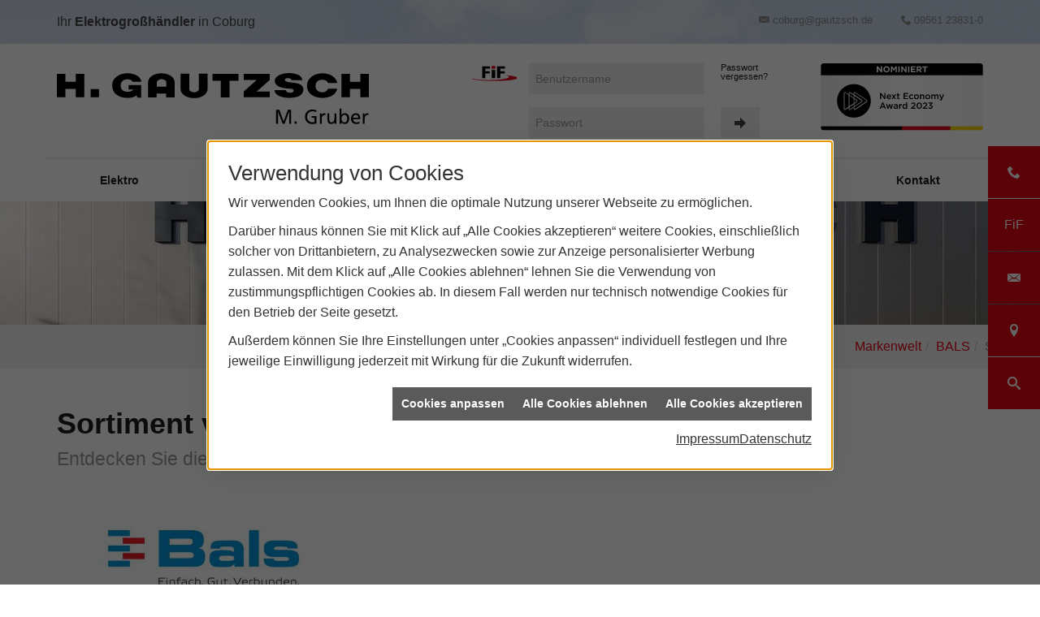

--- FILE ---
content_type: text/html; charset=utf-8
request_url: https://www.gautzsch-coburg.de/marke_hersteller_produkte/bals/produkte
body_size: 15574
content:
<!DOCTYPE html><html data-layout-name="hg gautzsch layout" lang="de"><head><title>Sortiment - H. Gautzsch Coburg M. Gruber</title><meta name="Content-Type" content="text/html;charset=utf-8"/><meta name="description" content="Sie suchen Informationen zu Produkten aus dem Sortiment des Elektroherstellers Bals? Hier finden Sie sie."/><meta name="robots" content="index, follow"/><meta name="keywords" content="Elektrogroßhandel Elektro Licht Elektroinstallation Gebäudetechnik Licht Energie, Bals, Hersteller, Elektromarke, Elektrohersteller, Elektrotechnik, Sortiment, Produkte"/><meta name="revisit-after" content="28 days"/><meta name="google-site-verification" content="t1qd3aF0RGt9jfG_QW6j9Nw6Y2V7kc6Kc_TpKVNA-ug"/><meta name="copyright" content="#nameimpr#"/><meta name="date" content="2026-01-18"/><meta name="viewport" content="width=device-width, initial-scale=1, shrink-to-fit=no"/><meta property="og:type" content="website"/><meta property="og:locale" content="de-DE"/><meta property="og:site_name" content="H. Gautzsch Coburg M. Gruber"/><meta property="og:url" content="https://www.gautzsch-coburg.de/marke_hersteller_produkte/bals/produkte"/><meta property="article:published_time" content="2025-07-16T16:06:34"/><meta property="og:image" content="https://www.gautzsch-coburg.de/scripts/get.aspx?media=/config/theme/logo.svg"/><meta property="og:image:secure_url" content="https://www.gautzsch-coburg.de/scripts/get.aspx?media=/config/theme/logo.svg"/><meta property="og:title" content=" Sortiment"/><meta property="twitter:title" content=" Sortiment"/><meta property="twitter:card" content="summary"/><meta property="og:description" content="Sie suchen Informationen zu Produkten aus dem Sortiment des Elektroherstellers Bals? Hier finden Sie sie."/><meta property="twitter:description" content="Sie suchen Informationen zu Produkten aus dem Sortiment des Elektroherstellers Bals? Hier finden Sie sie."/><link href="https://www.gautzsch-coburg.de/scripts/get.aspx?media=/config/theme/apple-touch-icon.png" rel="apple-touch-icon"/><link href="https://www.gautzsch-coburg.de/scripts/get.aspx?media=/config/theme/favicon.ico" rel="shortcut icon" type="image/x-icon"/><link href="/scripts/get.aspx?media=/config/theme/css/include.min.css&v=06012026200141" rel="stylesheet" type="text/css"/><script type="application/ld+json">{"@context":"http://schema.org","@type":"LocalBusiness","name":"H. Gautzsch Coburg M. Gruber GmbH & Co. KG","image":"www.gautzsch-coburg.de/media/config/theme/logo.png","@id":"www.gautzsch-coburg.de","url":"www.gautzsch-coburg.de","telephone":"09561 23831-0","email":"coburg@gautzsch.de","address":{"@type":"PostalAddress","streetAddress":"Garden-City-Straße 22","addressLocality":"Coburg","postalCode":"96450","addressCountry":"DE"},"geo":{"@type":"GeoCoordinates","latitude":"50.2851902","longitude":"10.9851030"},"sameAs":["https://www.facebook.com/hgautzschelektro","https://www.xing.com/companies/h.gautzschfirmengruppe","https://www.linkedin.com/company/gautzsch-group","https://www.instagram.com/gautzschcoburg/"],"openingHoursSpecification":[{"@type":"OpeningHoursSpecification","dayOfWeek":"monday","opens":"07:00","closes":"17:00"},{"@type":"OpeningHoursSpecification","dayOfWeek":"tuesday","opens":"07:00","closes":"17:00"},{"@type":"OpeningHoursSpecification","dayOfWeek":"wednesday","opens":"07:00","closes":"17:00"},{"@type":"OpeningHoursSpecification","dayOfWeek":"thursday","opens":"07:00","closes":"17:00"},{"@type":"OpeningHoursSpecification","dayOfWeek":"friday","opens":"07:00","closes":"13:00"}]}</script></head><body class="hg-body-main" data-active-content-q="/marke_hersteller_produkte/bals/produkte" data-active-audience-q="kein" data-is-bot="true"><!-- IP = 26 --><!-- SID = rc3woa22poz4a03bdlpk2vej --><!-- ShopID = 10013733 (-502) --><!-- AppMode = offline --><!-- Loc = 1 --><!-- Page generated = 18.01.2026 00:18:38 --><!-- Page rendering = 941 --><!-- Cached = False -->
 <a href="/scripts/kontakt/mail.aspx" rel="nofollow" style="display:none">Kontakt</a> 
<div class="visible-print"></div><nav class="hidden-print" id="mobile_menu"></nav><div id="layout-suche"><a class="search-close" href="javascript:void(0)" target="_self" title="Suche schließen"><span></span><span></span></a><div class="search-form container"><h3 class="search-title">Suche</h3><div class="insertcsuche"><form action="/scripts/csearch.aspx" id="csuche" name="csuche" data-q-show-pending-on="submit" method=get enctype=multipart/form-data role="search"    ><div class="input-group"><input class="form-control form-control" aria-label="Webseite durchsuchen"   placeholder="Suchbegriff eingeben" maxlength="200" title="Ihre Suche" id="suchbgr" name="suchbgr" type="text"/><input class="form-control" aria-label="Webseite durchsuchen"   value="HB" id="SearchSpecs" name="SearchSpecs" type="hidden"/><input class="form-control" aria-label="Webseite durchsuchen"   value="false" id="ShowSpecs" name="ShowSpecs" type="hidden"/><input class="form-control" aria-label="Webseite durchsuchen"   value="5" id="DefCount" name="DefCount" type="hidden"/><input class="form-control" aria-label="Webseite durchsuchen"   value="hb" id="ResOrder" name="ResOrder" type="hidden"/><div class="input-group-btn"><button class="btn btn-primary iconSetQ iconSetQ-search" id="sub" title="Suchen" type="submit"><span class="sr-only">Suchen</span></button></div></div></form></div></div></div><div class="hg-layout-wrapper"><header class="hidden-print" id="hg_header"><div id="hg_topbar"><div class="container"><div class="pull-left hinweis-topbar"><span>Ihr <strong>Elektrogroßhändler</strong> in Coburg</span></div><div class="clearfix hidden-lg hidden-sm hidden-md"></div><div class="hg-contact-box"><a class="iconSetQ iconSetQ-smartphone" href="tel:0956123831-0" title="Telefon"></a><a class="iconSetQ iconSetQ-mail" title="E-Mail" data-q-uncrypt="99:111:98:117:114:103:64:103:97:117:116:122:115:99:104:46:100:101"></a><div class="hg-contact hidden-xs"><span class="iconSetQ iconSetQ-mail"></span><span class="value"><a title="E-Mail" data-q-trigger="ieQ.system.helper.uncrypt" data-q-uncrypt="99:111:98:117:114:103:64:103:97:117:116:122:115:99:104:46:100:101">szouahe@cgtrbdc.gu</a></span></div><div class="hg-contact hidden-xs"><span class="iconSetQ iconSetQ-phone"></span><span class="value">09561 23831-0</span></div></div></div></div><div id="hg_header_inner"><div class="container"><div id="hg_logo"><a class="logo-link" href="/" target="_self" rel="noreferrer" title="H. Gautzsch Coburg M. Gruber"><picture class="responsiveImageQ"><template class="sourceQ" data-src="/media/config/theme/logo.svg" data-startwidth="" data-fancy="" data-previewcode="787,137"></template><img src="data:image/svg+xml,%3Csvg%20xmlns%3D%27http%3A%2F%2Fwww.w3.org%2F2000%2Fsvg%27%20width%3D%27787%27%20height%3D%27137%27%20viewBox%3D%270%200%20787%20137%27%2F%3E" alt="logo"></picture></a><a class="hidden-md hidden-lg" id="mobile_menu_trigger" href="#mobile_menu" target="_self" title="Menü öffnen"><span></span><span></span><span></span></a></div><div class="hg-login-search-wrap"><form class="marginQ-right" action="https://www.onlinesystem.de/default.aspx" id="fif_login" name="fif-login" method=post enctype=multipart/form-data role="form"    ><div class="hg-login-password-box"><a href="https://www.onlinesystem.de/" target="_blank"><picture class="responsiveImageQ" title="Unser Online-System für Kunden"><template class="sourceQ" data-src="/media/config/theme/layout/fif.svg" data-startwidth="" data-focus-x="0" data-focus-y="0" data-fancy="false" data-previewcode="300,100,000000,72000b,84000e,7b0010,a60037,490007,63000a,ff002d,ff0089,5f000c,7e000c,ff0042,ff00e3,b9001c,ca0016,ff004c"></template><img src="data:image/svg+xml,%3Csvg%20xmlns%3D%27http%3A%2F%2Fwww.w3.org%2F2000%2Fsvg%27%20width%3D%27300%27%20height%3D%27100%27%20viewBox%3D%270%200%20300%20100%27%3E%3Cdefs%3E%3Cfilter%20id%3D%27blur%27%20width%3D%27200%27%20height%3D%27200%27%3E%3CfeGaussianBlur%20in%3D%27SourceGraphic%27%20stdDeviation%3D%2710%27%2F%3E%3C%2Ffilter%3E%3C%2Fdefs%3E%3Csvg%20viewBox%3D%270%200%20200%20200%27%20preserveAspectRatio%3D%27none%20meet%27%20version%3D%271.1%27%3E%3Cg%20filter%3D%27url(%23blur)%27%3E%3Crect%20x%3D%270%27%20y%3D%270%27%20width%3D%2750px%27%20height%3D%2750px%27%20fill%3D%27%23000000%27%2F%3E%3Crect%20x%3D%2750%27%20y%3D%270%27%20width%3D%2750px%27%20height%3D%2750px%27%20fill%3D%27%2372000b%27%2F%3E%3Crect%20x%3D%27100%27%20y%3D%270%27%20width%3D%2750px%27%20height%3D%2750px%27%20fill%3D%27%2384000e%27%2F%3E%3Crect%20x%3D%27150%27%20y%3D%270%27%20width%3D%2750px%27%20height%3D%2750px%27%20fill%3D%27%237b0010%27%2F%3E%3Crect%20x%3D%270%27%20y%3D%2750%27%20width%3D%2750px%27%20height%3D%2750px%27%20fill%3D%27%23a60037%27%2F%3E%3Crect%20x%3D%2750%27%20y%3D%2750%27%20width%3D%2750px%27%20height%3D%2750px%27%20fill%3D%27%23490007%27%2F%3E%3Crect%20x%3D%27100%27%20y%3D%2750%27%20width%3D%2750px%27%20height%3D%2750px%27%20fill%3D%27%2363000a%27%2F%3E%3Crect%20x%3D%27150%27%20y%3D%2750%27%20width%3D%2750px%27%20height%3D%2750px%27%20fill%3D%27%23ff002d%27%2F%3E%3Crect%20x%3D%270%27%20y%3D%27100%27%20width%3D%2750px%27%20height%3D%2750px%27%20fill%3D%27%23ff0089%27%2F%3E%3Crect%20x%3D%2750%27%20y%3D%27100%27%20width%3D%2750px%27%20height%3D%2750px%27%20fill%3D%27%235f000c%27%2F%3E%3Crect%20x%3D%27100%27%20y%3D%27100%27%20width%3D%2750px%27%20height%3D%2750px%27%20fill%3D%27%237e000c%27%2F%3E%3Crect%20x%3D%27150%27%20y%3D%27100%27%20width%3D%2750px%27%20height%3D%2750px%27%20fill%3D%27%23ff0042%27%2F%3E%3Crect%20x%3D%270%27%20y%3D%27150%27%20width%3D%2750px%27%20height%3D%2750px%27%20fill%3D%27%23ff00e3%27%2F%3E%3Crect%20x%3D%2750%27%20y%3D%27150%27%20width%3D%2750px%27%20height%3D%2750px%27%20fill%3D%27%23b9001c%27%2F%3E%3Crect%20x%3D%27100%27%20y%3D%27150%27%20width%3D%2750px%27%20height%3D%2750px%27%20fill%3D%27%23ca0016%27%2F%3E%3Crect%20x%3D%27150%27%20y%3D%27150%27%20width%3D%2750px%27%20height%3D%2750px%27%20fill%3D%27%23ff004c%27%2F%3E%3C%2Fg%3E%3C%2Fsvg%3E%3C%2Fsvg%3E" title="Unser Online-System für Kunden" alt="FiF"></picture></a><input class="form-control" placeholder="Benutzername" id="#login_input" name="strLogin" type="text"/><input class="pull-right form-control" placeholder="Passwort" size="10" maxlength="999" id="strPass" name="strPass" type="password"/></div><div class="hg-password-confirm"><a href="https://www.onlinesystem.de/PasswordHelp.aspx" target="_blank" rel="noreferrer" title="Fordern Sie ein neues Passwort an.">Passwort vergessen?</a><button class="btn iconSetQ iconSetQ-arrow-right" id="hg_button_login" name="BtnLogin" title="Fif Login" type="submit" formnovalidate></button><button class="btn fif-error-handle-icon iconSetQ iconSetQ-info" title="Das FiF ist derzeit nicht erreichbar" data-toggle="tooltip" type="button"></button></div></form><div class="hg-nea-box"><a href="https://www.nachhaltigkeitspreis.de/nea/preistraeger-next-economy-award/2022/finalisten-2022/h-gautzsch-zentrale-dienste-gmbh-mit-materialrest24de/" target="_blank"><picture class="responsiveImageQ" title="Finalist Next Economy Award 2022"><template class="sourceQ" data-src="/media/config/theme/media/siegel-nachhaltigkeit.svg" data-startwidth="" data-focus-x="0.5" data-focus-y="0.5" data-fancy="false" data-static="true" data-width="200" data-previewcode="300,125,4d4d4c,686868,7c7c7c,626262,858584,9e9e9e,bbbbbb,bababa,999999,b1b1b1,d9d1d2,eae4df,888888,9c9999,dab1b3,f2d7bb"></template><img src="data:image/svg+xml,%3Csvg%20xmlns%3D%27http%3A%2F%2Fwww.w3.org%2F2000%2Fsvg%27%20width%3D%27300%27%20height%3D%27125%27%20viewBox%3D%270%200%20300%20125%27%3E%3Cdefs%3E%3Cfilter%20id%3D%27blur%27%20width%3D%27200%27%20height%3D%27200%27%3E%3CfeGaussianBlur%20in%3D%27SourceGraphic%27%20stdDeviation%3D%2710%27%2F%3E%3C%2Ffilter%3E%3C%2Fdefs%3E%3Csvg%20viewBox%3D%270%200%20200%20200%27%20preserveAspectRatio%3D%27none%20meet%27%20version%3D%271.1%27%3E%3Cg%20filter%3D%27url(%23blur)%27%3E%3Crect%20x%3D%270%27%20y%3D%270%27%20width%3D%2750px%27%20height%3D%2750px%27%20fill%3D%27%234d4d4c%27%2F%3E%3Crect%20x%3D%2750%27%20y%3D%270%27%20width%3D%2750px%27%20height%3D%2750px%27%20fill%3D%27%23686868%27%2F%3E%3Crect%20x%3D%27100%27%20y%3D%270%27%20width%3D%2750px%27%20height%3D%2750px%27%20fill%3D%27%237c7c7c%27%2F%3E%3Crect%20x%3D%27150%27%20y%3D%270%27%20width%3D%2750px%27%20height%3D%2750px%27%20fill%3D%27%23626262%27%2F%3E%3Crect%20x%3D%270%27%20y%3D%2750%27%20width%3D%2750px%27%20height%3D%2750px%27%20fill%3D%27%23858584%27%2F%3E%3Crect%20x%3D%2750%27%20y%3D%2750%27%20width%3D%2750px%27%20height%3D%2750px%27%20fill%3D%27%239e9e9e%27%2F%3E%3Crect%20x%3D%27100%27%20y%3D%2750%27%20width%3D%2750px%27%20height%3D%2750px%27%20fill%3D%27%23bbbbbb%27%2F%3E%3Crect%20x%3D%27150%27%20y%3D%2750%27%20width%3D%2750px%27%20height%3D%2750px%27%20fill%3D%27%23bababa%27%2F%3E%3Crect%20x%3D%270%27%20y%3D%27100%27%20width%3D%2750px%27%20height%3D%2750px%27%20fill%3D%27%23999999%27%2F%3E%3Crect%20x%3D%2750%27%20y%3D%27100%27%20width%3D%2750px%27%20height%3D%2750px%27%20fill%3D%27%23b1b1b1%27%2F%3E%3Crect%20x%3D%27100%27%20y%3D%27100%27%20width%3D%2750px%27%20height%3D%2750px%27%20fill%3D%27%23d9d1d2%27%2F%3E%3Crect%20x%3D%27150%27%20y%3D%27100%27%20width%3D%2750px%27%20height%3D%2750px%27%20fill%3D%27%23eae4df%27%2F%3E%3Crect%20x%3D%270%27%20y%3D%27150%27%20width%3D%2750px%27%20height%3D%2750px%27%20fill%3D%27%23888888%27%2F%3E%3Crect%20x%3D%2750%27%20y%3D%27150%27%20width%3D%2750px%27%20height%3D%2750px%27%20fill%3D%27%239c9999%27%2F%3E%3Crect%20x%3D%27100%27%20y%3D%27150%27%20width%3D%2750px%27%20height%3D%2750px%27%20fill%3D%27%23dab1b3%27%2F%3E%3Crect%20x%3D%27150%27%20y%3D%27150%27%20width%3D%2750px%27%20height%3D%2750px%27%20fill%3D%27%23f2d7bb%27%2F%3E%3C%2Fg%3E%3C%2Fsvg%3E%3C%2Fsvg%3E" title="Finalist Next Economy Award 2022" alt="NEA Nominierung"></picture></a></div></div></div></div><nav class="hidden-xs hidden-sm" id="hg_main_navi"><div class="container"><ul class="nav navbar-nav" role="menu"   data-listing="standard"><li role="none"  ><a role="menuitem"   href="/ueber-uns/elektro" title="Elektro">Elektro</a></li><li role="none"  ><a role="menuitem"   href="https://karriere.gautzsch-gruppe.de" target="_blank" title="Karriere">Karriere</a><ul role="menu"  ><li role="none"  ><a role="menuitem"   href="https://karriere.gautzsch-gruppe.de/ausbildung-studium/" target="_blank" title="Ausbildung">Ausbildung</a></li><li role="none"  ><a role="menuitem"   href="https://karriere.gautzsch-gruppe.de/jobboerse" target="_blank" title="Stellenmarkt">Stellenmarkt</a></li><li role="none"  ><a role="menuitem"   href="https://karriere.gautzsch-gruppe.de/jobboerse" target="_blank" title="Stellen in Ihrer Nähe">Stellen in Ihrer Nähe</a></li></ul></li><li role="none"  ><a role="menuitem"   href="https://www.ieq.de" target="_blank" title="myMarketing">myMarketing</a></li><li role="none"  ><a role="menuitem"   href="https://www.e-masters.de" target="_blank" title="e-Masters">e-Masters</a></li><li role="none"  ><a role="menuitem"   href="/ueber-uns/fif" title="FiF">FiF</a></li><li role="none"  ><a role="menuitem"   href="https://eacademy.mitegro.de" target="_blank" title="eAcademy">eAcademy</a></li><li role="none"  ><a role="menuitem"   href="/ueber-uns/kontakt" title="Kontakt">Kontakt</a></li></ul></div></nav></header><section class="hg-main-hero"><div class="insertdynamiccontent"><div class="responsiveCenteredQ "><picture class="responsiveImageQ"><template class="sourceQ" data-src="/media/de/content/kontakt/head-profil.jpg" data-startwidth="720" data-focus-x="0.49" data-focus-y="0.4" data-fancy="false" data-previewcode="1920,1280,7399cd,80a1d0,89a8d3,6691cd,aabad2,91a4c0,8599b5,7289aa,bfbdba,a0a2a2,8a8e90,76797a,9c978d,9d998e,949185,8b887a"></template><template class="sourceQ" data-src="/media/de/content/kontakt/head-profil-sm.jpg" data-startwidth="400" data-focus-x="0.5" data-focus-y="0.5" data-fancy="false" data-previewcode="720,250,9eb6d9,87a5cc,8fa7ca,7a9ac4,b8c3d2,95a4b9,8897ac,74859c,c7c7c8,9ea3a8,868c95,70757d,c9c5bf,a8a8a5,8b8c8e,717070"></template><template class="sourceQ" data-src="/media/de/content/kontakt/head-profil-xs.jpg" data-startwidth="400" data-focus-x="0.5" data-focus-y="0.5" data-fancy="false" data-previewcode="400,150,8fadd7,8aa8d2,8eaad1,779cce,a5b8d4,90a6c4,8a9fbd,7791b4,bac1cc,99a4b3,8792a4,748192,c5c5c4,a1a4a8,888c94,72767b"></template><img src="data:image/svg+xml,%3Csvg%20xmlns%3D%27http%3A%2F%2Fwww.w3.org%2F2000%2Fsvg%27%20width%3D%271920%27%20height%3D%271280%27%20viewBox%3D%270%200%201920%201280%27%3E%3Cdefs%3E%3Cfilter%20id%3D%27blur%27%20width%3D%27200%27%20height%3D%27200%27%3E%3CfeGaussianBlur%20in%3D%27SourceGraphic%27%20stdDeviation%3D%2710%27%2F%3E%3C%2Ffilter%3E%3C%2Fdefs%3E%3Csvg%20viewBox%3D%270%200%20200%20200%27%20preserveAspectRatio%3D%27none%20meet%27%20version%3D%271.1%27%3E%3Cg%20filter%3D%27url(%23blur)%27%3E%3Crect%20x%3D%270%27%20y%3D%270%27%20width%3D%2750px%27%20height%3D%2750px%27%20fill%3D%27%237399cd%27%2F%3E%3Crect%20x%3D%2750%27%20y%3D%270%27%20width%3D%2750px%27%20height%3D%2750px%27%20fill%3D%27%2380a1d0%27%2F%3E%3Crect%20x%3D%27100%27%20y%3D%270%27%20width%3D%2750px%27%20height%3D%2750px%27%20fill%3D%27%2389a8d3%27%2F%3E%3Crect%20x%3D%27150%27%20y%3D%270%27%20width%3D%2750px%27%20height%3D%2750px%27%20fill%3D%27%236691cd%27%2F%3E%3Crect%20x%3D%270%27%20y%3D%2750%27%20width%3D%2750px%27%20height%3D%2750px%27%20fill%3D%27%23aabad2%27%2F%3E%3Crect%20x%3D%2750%27%20y%3D%2750%27%20width%3D%2750px%27%20height%3D%2750px%27%20fill%3D%27%2391a4c0%27%2F%3E%3Crect%20x%3D%27100%27%20y%3D%2750%27%20width%3D%2750px%27%20height%3D%2750px%27%20fill%3D%27%238599b5%27%2F%3E%3Crect%20x%3D%27150%27%20y%3D%2750%27%20width%3D%2750px%27%20height%3D%2750px%27%20fill%3D%27%237289aa%27%2F%3E%3Crect%20x%3D%270%27%20y%3D%27100%27%20width%3D%2750px%27%20height%3D%2750px%27%20fill%3D%27%23bfbdba%27%2F%3E%3Crect%20x%3D%2750%27%20y%3D%27100%27%20width%3D%2750px%27%20height%3D%2750px%27%20fill%3D%27%23a0a2a2%27%2F%3E%3Crect%20x%3D%27100%27%20y%3D%27100%27%20width%3D%2750px%27%20height%3D%2750px%27%20fill%3D%27%238a8e90%27%2F%3E%3Crect%20x%3D%27150%27%20y%3D%27100%27%20width%3D%2750px%27%20height%3D%2750px%27%20fill%3D%27%2376797a%27%2F%3E%3Crect%20x%3D%270%27%20y%3D%27150%27%20width%3D%2750px%27%20height%3D%2750px%27%20fill%3D%27%239c978d%27%2F%3E%3Crect%20x%3D%2750%27%20y%3D%27150%27%20width%3D%2750px%27%20height%3D%2750px%27%20fill%3D%27%239d998e%27%2F%3E%3Crect%20x%3D%27100%27%20y%3D%27150%27%20width%3D%2750px%27%20height%3D%2750px%27%20fill%3D%27%23949185%27%2F%3E%3Crect%20x%3D%27150%27%20y%3D%27150%27%20width%3D%2750px%27%20height%3D%2750px%27%20fill%3D%27%238b887a%27%2F%3E%3C%2Fg%3E%3C%2Fsvg%3E%3C%2Fsvg%3E" alt="H. Gautzsch Profil"></picture></div></div></section><main class="hg-content-main"><div class="hg-breadcrumb-wrapper" aria-label="Breadcrumb"  ><ol class="breadcrumb"><li><a href="/marke_hersteller_produkte" rel="noreferrer">Markenwelt</a></li><li><a href="/marke_hersteller_produkte/bals" rel="noreferrer">BALS</a></li><li class="active" aria-current="page"  >Sortiment</li></ol></div><div class="container">

<article><header><div class="row contentWidthQ"><div class="containerQ"><div class="col-xs-12 col-sm-12 col-md-12 col-lg-12"><h1>Sortiment von Bals<br><small>Entdecken Sie die Produkte des Markenherstellers für Elektrotechnik</small></h1></div></div></div><div class="row equalHeightQ-spacer contentWidthQ"><div class="containerQ"><div class="col-xs-12 col-sm-4 col-md-4 col-lg-4"><picture class="responsiveImageQ" title="Logo des Markenherstellers Bals"><template class="sourceQ" data-src="/media/de/_cpool/elektro/_logos/bals-logo.jpg" data-startwidth="0" data-focus-x="0.5" data-focus-y="0.5" data-fancy="false" data-previewcode=""></template><img src="" title="Logo des Markenherstellers Bals" alt="Logo von Bals mit blau-rotem Symbol, dem Schriftzug „Bals“ und dem Slogan „Einfach. Gut. Verbunden.“"></picture></div></div></div></header><section><div class="row contentWidthQ"><div class="containerQ"><div class="col-xs-12 col-sm-12 col-md-12 col-lg-12"><div class="teaserListQ equalHeightQ equalHeightQ-spacer"><div class="teaserQ  vkf_elektro vkf_mw"><div class="teaserHeadlineQ"><h3>Bals: MODBOX</h3></div><div class="teaserImageQ" ><div class="responsiveCenteredQ "><picture class="responsiveImageQ"><template class="sourceQ" data-src="/media/de/marke_hersteller_produkte/bals/produkte/modbox/teaser_400x400.jpg" data-startwidth="0" data-focus-x="0.5" data-focus-y="0.5" data-fancy="" data-previewcode="400,400,f0f0f0,dedede,d9dada,e9e9e9,c1c2c2,7c7d7e,7a7b7b,b1b1b1,dcdcdb,bebdbd,c8c7c6,e1e1e0,fdfdfd,fdfdfd,fdfdfd,fefefe"></template><template class="sourceQ" data-src="/media/de/marke_hersteller_produkte/bals/produkte/modbox/teaser_800x800.jpg" data-startwidth="400" data-focus-x="0.5" data-focus-y="0.5" data-fancy="" data-previewcode="800,800,f3f3f3,e2e2e2,dededd,ebebeb,c5c5c5,7a7b7c,777777,aeaeae,dddddc,bcbaba,c7c5c5,e1e0e0,fdfdfd,fdfdfd,fefefd,fefefe"></template><img src="/media/config/system/loadingq.svg" alt="Drei schwarze MODBOX Vollgummi-Verteiler von Bals mit blauen und roten Steckdosen, nebeneinander auf weißem Hintergrund."></picture></div></div><div class="teaserTextQ"><p>Die bewähr­te Voll­gummi-Ver­tei­ler­serie MODBOX von Bals ist noch besser ge­wor­den.</p></div><div class="teaserLinkQ"><a href="/marke_hersteller_produkte/bals/produkte/modbox"><span>Mehr erfahren</span></a></div></div><div class="teaserQ"><div class="teaserHeadlineQ"><h3>Bals: Notstrom&shy;einspeisung </h3></div><div class="teaserImageQ" ><div class="responsiveCenteredQ "><picture class="responsiveImageQ"><template class="sourceQ" data-src="/media/de/marke_hersteller_produkte/bals/produkte/notstromeinspeisung/teaser_400x400.jpg" data-startwidth="0" data-focus-x="0.5" data-focus-y="0.5" data-fancy="" data-previewcode="400,400,f3f3f2,cdcdcc,c6c5c5,f1f1f1,e9e9e8,a3a1a0,989695,e7e7e7,ecebeb,aeacab,9d9b9a,e4e4e4,f8f8f8,e2e1e1,d3d2d2,ececec"></template><template class="sourceQ" data-src="/media/de/marke_hersteller_produkte/bals/produkte/notstromeinspeisung/teaser_800x800.jpg" data-startwidth="400" data-focus-x="0.5" data-focus-y="0.5" data-fancy="" data-previewcode="800,800,f5f5f4,d0cfce,c6c6c5,f1f1f1,ececeb,a4a2a1,959392,e7e7e6,eeeded,aeacab,999796,e5e4e4,f9f9f9,e3e2e2,d0d0d0,ebebeb"></template><img src="/media/config/system/loadingq.svg" alt="Geöffnetes Metallgehäuse mit Notstromeinspeisung, Steckdose und Schalter für kritische Infrastruktur."></picture></div></div><div class="teaserTextQ"><p>Um die Infra­struktur vor mög­lichen Black­outs zu schützen, sind Not­strom­ein­spei­sun­gen ein wich­tiger Bestand­teil in kriti­schen Berei­chen.</p></div><div class="teaserLinkQ"><a href="/marke_hersteller_produkte/bals/produkte/notstromeinspeisung"><span>Mehr erfahren</span></a></div></div><div class="teaserQ"><div class="teaserHeadlineQ"><h3>Bals: INNOLINQ Anbau&shy;steck&shy;dosen</h3></div><div class="teaserImageQ" ><div class="responsiveCenteredQ "><picture class="responsiveImageQ"><template class="sourceQ" data-src="/media/de/marke_hersteller_produkte/bals/produkte/innolinq/teaser_400x400.jpg" data-startwidth="0" data-focus-x="0.44" data-focus-y="0.2" data-fancy="" data-previewcode="400,400,efe8e6,f5f1f0,f3f7f9,f1f5f6,d5cbc6,ddd7d4,b8d1e2,acc2cd,e3dedb,e8e5e3,c2d6e3,b3c3cd,fcfbfb,fdfdfd,f9fafb,f6f7f8"></template><template class="sourceQ" data-src="/media/de/marke_hersteller_produkte/bals/produkte/innolinq/teaser_800x800.jpg" data-startwidth="400" data-focus-x="0.5" data-focus-y="0.5" data-fancy="" data-previewcode="800,800,f0e9e8,f5f2f1,f5f9fa,f3f6f8,d6cbc6,ded7d3,bad4e4,afc5d0,e2deda,e8e4e2,c1d6e4,b2c3ce,fcfcfc,fefefe,f9fbfc,f6f8f9"></template><img src="/media/config/system/loadingq.svg" alt="Zwei INNOLINQ Industriesteckdosen von Bals, eine mit rotem, eine mit blauem Deckel, auf weißem Hintergrund."></picture></div></div><div class="teaserTextQ"><p>INNOLINQ von Bals setzt neue Maß­stäbe: Res­sourcen­schonung und Nach­haltig­keit ohne Blei­anteil, ver­bes­serte Ergo­nomie und höchste Stabi­lität</p></div><div class="teaserLinkQ"><a href="/marke_hersteller_produkte/bals/produkte/innolinq"><span>Mehr erfahren</span></a></div></div><div class="teaserQ"><div class="teaserHeadlineQ"><h3>Bals: Hänge&shy;verteiler</h3></div><div class="teaserImageQ" ><div class="responsiveCenteredQ "><picture class="responsiveImageQ"><template class="sourceQ" data-src="/media/de/marke_hersteller_produkte/bals/produkte/haengeverteiler/teaser_400x400.jpg" data-startwidth="0" data-focus-x="0.5" data-focus-y="0.5" data-fancy="" data-previewcode="400,400,fefefe,f9f8f6,faf9f8,fefefe,f9f6ee,e7ddbe,e0ddc4,f6f8f5,f0e2dc,b1967d,8b9893,e2ebf0,f8f1ef,d0bfb3,c2c5c0,f4f7f9"></template><template class="sourceQ" data-src="/media/de/marke_hersteller_produkte/bals/produkte/haengeverteiler/teaser_800x800.jpg" data-startwidth="400" data-focus-x="0.5" data-focus-y="0.5" data-fancy="" data-previewcode="800,800,fffefe,f9f9f8,fafaf9,ffffff,faf7f1,eae0c1,e3e0c5,f8f9f6,f1e4de,b2957c,86948f,e1ebf1,f9f2f1,d0beb1,bfc2bc,f4f7fa"></template><img src="/media/config/system/loadingq.svg" alt="Gelber Bals Hängeverteiler aus Kunststoff mit roter und blauen Steckdose, Metallhaken zum Aufhängen."></picture></div></div><div class="teaserTextQ"><p>Die Bals Kunst­stoff- oder Voll­gummi Hänge­ver­tei­ler bie­ten ein flexib­les Sys­tem für die zen­trale Ener­gie­ver­sor­gung.</p></div><div class="teaserLinkQ"><a href="/marke_hersteller_produkte/bals/produkte/haengeverteiler"><span>Mehr erfahren</span></a></div></div><div class="teaserQ"><div class="teaserHeadlineQ"><h3>Bals: VARIABOX</h3></div><div class="teaserImageQ" ><div class="responsiveCenteredQ "><picture class="responsiveImageQ"><template class="sourceQ" data-src="/media/de/marke_hersteller_produkte/bals/produkte/variabox/variabox-teaser-klein.jpg" data-startwidth="0" data-focus-x="0.5" data-focus-y="0.5" data-fancy="" data-previewcode="400,400,fefefe,f8f8f8,cac8c8,c6c5c5,e3e3e3,dadada,b3b4b6,b1b3b4,adacb0,a9a6aa,afb1b3,b3b4b5,938788,9b9194,9a9392,a29994"></template><template class="sourceQ" data-src="/media/de/marke_hersteller_produkte/bals/produkte/variabox/variabox-teaser-gross.jpg" data-startwidth="400" data-focus-x="0.5" data-focus-y="0.5" data-fancy="" data-previewcode="800,800,ffffff,fafafa,cccaca,c6c5c5,e5e5e5,dcdcdc,b4b6b7,afb1b2,afafb2,a8a6aa,b1b3b6,b2b4b5,938889,9c9295,9c9694,a19893"></template><img src="/media/config/system/loadingq.svg" alt="Drei VARIABOX Stromverteiler von Bals mit blauen und roten Steckdosen auf Metalloberfläche."></picture></div></div><div class="teaserTextQ"><p>Mit dieser neuen Verteiler­ge­ne­ra­tion von Bals fin­den Sie stets den pas­sen­den Ver­teiler für Ihre indi­vidu­ellen An­for­de­run­gen.</p></div><div class="teaserLinkQ"><a href="/marke_hersteller_produkte/bals/produkte/variabox"><span>Mehr erfahren</span></a></div></div><div class="teaserQ"><div class="teaserHeadlineQ"><h3>Bals: INNOLINQ Anbau&shy;steck&shy;dosen</h3></div><div class="teaserImageQ" ><div class="responsiveCenteredQ "><picture class="responsiveImageQ"><template class="sourceQ" data-src="/media/de/marke_hersteller_produkte/bals/produkte/innolinq-anbausteckdosen/teaser-xs.jpg" data-startwidth="0" data-focus-x="0.5" data-focus-y="0.5" data-fancy="" data-previewcode="400,400,fcfaf9,fcf8f7,fbf8f7,fdfcfc,e4cdcb,deb6b3,e3d4d0,f3edea,d4b6b4,ce9b98,decfca,f1eae7,f2ebeb,f2e7e7,f9f8f7,fdfcfc"></template><template class="sourceQ" data-src="/media/de/marke_hersteller_produkte/bals/produkte/innolinq-anbausteckdosen/teaser-xl.jpg" data-startwidth="400" data-focus-x="0.5" data-focus-y="0.5" data-fancy="" data-previewcode="800,800,fdfbfb,fdf9f9,fcf9f8,fdfcfc,e5d0ce,dfb7b4,e4d4d0,f3edea,d4b7b5,cc9693,ddcec9,f0e9e6,f2eceb,f2e6e6,faf8f7,fdfcfc"></template><img src="/media/config/system/loadingq.svg" alt="Zwei Bals INNOLINQ Anbausteckdosen, eine mit roter Abdeckung, eine mit sichtbaren Steckkontakten."></picture></div></div><div class="teaserTextQ"><p>Mit oder ohne Neigung: Die neuen INNOLINQ An­bau­steck­dosen von Bals set­zen neue Maß­stäbe.</p></div><div class="teaserLinkQ"><a href="/marke_hersteller_produkte/bals/produkte/innolinq-anbausteckdosen"><span>Mehr erfahren</span></a></div></div><div class="teaserQ"><div class="teaserHeadlineQ"><h3>Bals: eBike Lade&shy;stationen</h3></div><div class="teaserImageQ" ><div class="responsiveCenteredQ "><picture class="responsiveImageQ"><template class="sourceQ" data-src="/media/de/marke_hersteller_produkte/bals/produkte/ebike-ladestation/teaser_400x400.jpg" data-startwidth="0" data-focus-x="0.5" data-focus-y="0.5" data-fancy="" data-previewcode="400,400,fcfcfc,f5f5f5,e9e9e8,e4e4e3,dedede,b4b4b3,b0b0af,d5d5d4,d3d3d3,a1a1a1,a5a5a5,d4d5d4,f6f6f5,e4e4e4,eaeaea,f5f5f5"></template><template class="sourceQ" data-src="/media/de/marke_hersteller_produkte/bals/produkte/ebike-ladestation/teaser_800x800.jpg" data-startwidth="400" data-focus-x="0.5" data-focus-y="0.5" data-fancy="" data-previewcode="800,800,fdfdfd,f7f7f7,ececec,e4e4e3,e2e2e2,b7b7b7,b2b3b1,d5d5d4,d5d5d5,a0a0a0,a2a2a2,d2d3d2,f7f7f7,e5e5e5,eaeaea,f5f5f5"></template><img src="/media/config/system/loadingq.svg" alt="Vier Fahrräder sind an einer VARIABOX eBike Ladestation von Bals angeschlossen und werden gleichzeitig geladen."></picture></div></div><div class="teaserTextQ"><p>Die VARIABOX von Bals kommt jetzt auch im pri­vaten oder gastro­no­mi­schen Be­reich als eBike Lade­station zum Ein­satz.</p></div><div class="teaserLinkQ"><a href="/marke_hersteller_produkte/bals/produkte/ebike-ladestation"><span>Mehr erfahren</span></a></div></div><div class="teaserQ"><div class="teaserHeadlineQ"><h3>Bals: Branding von Ladekabeln</h3></div><div class="teaserImageQ" ><div class="responsiveCenteredQ "><picture class="responsiveImageQ"><template class="sourceQ" data-src="/media/de/marke_hersteller_produkte/bals/produkte/ladekabel/teaser_400x400.jpg" data-startwidth="0" data-focus-x="0.5" data-focus-y="0.5" data-fancy="" data-previewcode="400,400,cfcfcf,d1d1d1,d5d7d9,e0e2e3,cccccc,a8a3a4,999398,b6b9bc,d2d1d1,aaa8a8,c1babb,e2e1e2,ececec,e6e5e6,f4f4f4,fdfdfd"></template><template class="sourceQ" data-src="/media/de/marke_hersteller_produkte/bals/produkte/ladekabel/teaser_800x800.jpg" data-startwidth="400" data-focus-x="0.5" data-focus-y="0.5" data-fancy="" data-previewcode="800,800,d0cfd0,d3d2d3,d8dadc,e2e4e5,cecece,a9a4a6,989297,b2b5b9,d3d3d3,a8a5a6,bfb7b8,e1dfe0,ececec,e5e5e5,f5f4f5,fdfdfd"></template><img src="/media/config/system/loadingq.svg" alt="Fünf Bals-Ladekabel für Elektrofahrzeuge in Schwarz, Grau, Blau und Rot mit individuellem Branding und Farben."></picture></div></div><div class="teaserTextQ"><p>Mehrwert durch eigenes Bran­ding und indivi­duelle Far­ben bei Lade­kabeln von Bals.</p></div><div class="teaserLinkQ"><a href="/marke_hersteller_produkte/bals/produkte/ladekabel"><span>Mehr erfahren</span></a></div></div><div class="teaserQ"><div class="teaserHeadlineQ"><h3>Bals: Ladesteckdosen</h3></div><div class="teaserImageQ" ><div class="responsiveCenteredQ "><picture class="responsiveImageQ"><template class="sourceQ" data-src="/media/de/marke_hersteller_produkte/bals/produkte/ladesteckdose/teaser_400x400.jpg" data-startwidth="0" data-focus-x="0.5" data-focus-y="0.5" data-fancy="" data-previewcode="400,400,868787,808381,55665a,636d64,78797a,606461,304034,474e47,8f8f91,898b88,6d796d,7f837c,858587,9b9a99,8b8987,969392"></template><template class="sourceQ" data-src="/media/de/marke_hersteller_produkte/bals/produkte/ladesteckdose/teaser_800x800.jpg" data-startwidth="400" data-focus-x="0.5" data-focus-y="0.5" data-fancy="" data-previewcode="800,800,858586,838583,58695d,647066,7a7b7b,5f6361,2d3e32,444c44,909091,898b88,6d796d,7d827b,848487,9a9a9a,8b8886,969391"></template><img src="/media/config/system/loadingq.svg" alt="Mehrere Bals Ladesteckdosen mit runder Abdeckung und grüner LED-Beleuchtung, Nahaufnahme."></picture></div></div><div class="teaserTextQ"><p>Ob groß oder klein, rund oder eckig, mit oder ohne LED bei Bals fin­den Sie mit Sicher­heit die pas­sen­de La­de­steck­dose.</p></div><div class="teaserLinkQ"><a href="/marke_hersteller_produkte/bals/produkte/ladesteckdose"><span>Mehr erfahren</span></a></div></div><div class="teaserQ"><div class="teaserHeadlineQ"><h3>Bals: Unter&shy;flur&shy;ver&shy;teiler&shy;systeme</h3></div><div class="teaserImageQ" ><div class="responsiveCenteredQ "><picture class="responsiveImageQ"><template class="sourceQ" data-src="/media/de/marke_hersteller_produkte/bals/produkte/unterflurverteiler/teaser-klein.jpg" data-startwidth="0" data-focus-x="0.5" data-focus-y="0.5" data-fancy="" data-previewcode="400,400,aeaba2,929486,999d8c,9b9579,b9bcb6,7c8382,7d807f,acaaa7,b2b1ab,636767,5c5d60,838388,b7b2ab,76736f,73706e,a5a1a1"></template><template class="sourceQ" data-src="/media/de/marke_hersteller_produkte/bals/produkte/unterflurverteiler/teaser-gross.jpg" data-startwidth="400" data-focus-x="0.5" data-focus-y="0.5" data-fancy="" data-previewcode="800,800,afaba2,929385,9a9f8e,9a9477,bbbfb8,7d8483,7c807f,aeaca8,b6b5ae,646869,5c5d60,828388,b8b3ac,72706c,6f6d6b,a4a1a0"></template><img src="/media/config/system/loadingq.svg" alt="Unterflurverteiler mit mehreren Stromanschlüssen auf einem öffentlichen Platz, teilweise im Boden versenkt."></picture></div></div><div class="teaserTextQ"><p>Die Unterflurverteiler sind ide­al für den Ein­satz auf öffent­lichen Plät­zen, da sie sich fast un­sicht­bar in die Um­ge­bung inte­grie­ren.</p></div><div class="teaserLinkQ"><a href="/marke_hersteller_produkte/bals/produkte/unterflurverteiler"><span>Mehr erfahren</span></a></div></div><div class="teaserQ"><div class="teaserHeadlineQ"><h3>Bals: USB-Lade&shy;steck&shy;dose</h3></div><div class="teaserImageQ" ><div class="responsiveCenteredQ "><picture class="responsiveImageQ"><template class="sourceQ" data-src="/media/de/marke_hersteller_produkte/bals/produkte/usb-ladesteckdose/teaser-klein.jpg" data-startwidth="0" data-focus-x="0.5" data-focus-y="0.5" data-fancy="" data-previewcode="400,400,d7cb9f,dfd7b9,eaeaeb,eff0f4,877842,b8a76d,e0ddd8,e8e9ef,9c8d5c,c0b386,ccc9c5,cfd0d6,e1dbc6,e6e1d9,e0dfe3,dddee3"></template><template class="sourceQ" data-src="/media/de/marke_hersteller_produkte/bals/produkte/usb-ladesteckdose/teaser-gross.jpg" data-startwidth="400" data-focus-x="0.5" data-focus-y="0.5" data-fancy="" data-previewcode="800,800,dacea3,e1d9bb,ebebec,eff0f5,857641,b7a66a,e1dfda,eaeaf0,998958,bfb182,ccc9c5,d0d1d7,e2dbc5,e6e2d9,e0e0e3,dddee3"></template><img src="/media/config/system/loadingq.svg" alt="Gelbe 2-fach USB Ladesteckdose lädt ein Smartphone über ein weißes Kabel, geeignet für Industrie und Handwerk."></picture></div></div><div class="teaserTextQ"><p>Die 2-fach USB Lade­steck­dose für den Ein­satz in Industrie und Hand­werk. Laden Sie ihre mobilen End­geräte auch unter schwie­rigen Bedin­gun­gen.</p></div><div class="teaserLinkQ"><a href="/marke_hersteller_produkte/bals/produkte/usb-ladesteckdose"><span>Mehr erfahren</span></a></div></div><div class="teaserQ"><div class="teaserHeadlineQ"><h3>Bals: eMobile</h3></div><div class="teaserImageQ" ><div class="responsiveCenteredQ "><picture class="responsiveImageQ"><template class="sourceQ" data-src="/media/de/marke_hersteller_produkte/bals/produkte/elektromobilitaet/teaser-xs.jpg" data-startwidth="0" data-focus-x="0.5" data-focus-y="0.5" data-fancy="" data-previewcode="400,240,dbdbdb,c6c6c6,c6c8cb,eeefef,e6e6e6,b0adad,9f9ca1,e5e6e7,f2f2f2,b1b0b0,c1bcbd,f4f4f4,f6f6f6,d9d8d8,eeedee,fefefe"></template><template class="sourceQ" data-src="/media/de/marke_hersteller_produkte/bals/produkte/elektromobilitaet/teaser-xl.jpg" data-startwidth="400" data-focus-x="0.5" data-focus-y="0.5" data-fancy="" data-previewcode="800,800,d0cfd0,d3d2d3,d8dadc,e2e4e5,cecece,a9a5a6,989297,b2b5b9,d3d3d3,a8a6a6,bfb7b8,e1dfe0,ececec,e5e5e5,f5f4f5,fdfdfd"></template><img src="/media/config/system/loadingq.svg" alt="WassermeldDie Zukunft fährt elektrisch: Lösun­gen für die Elektro­mobi­lität von Bals.er"></picture></div></div><div class="teaserTextQ"><p>Die Zukunft fährt elektrisch: Lösun­gen für die Elektro­mobi­lität von Bals.</p></div><div class="teaserLinkQ"><a href="/marke_hersteller_produkte/bals/produkte/elektromobilitaet"><span>Mehr erfahren</span></a></div></div><div class="teaserQ"><div class="teaserHeadlineQ"><h3>Bals: Schutzkontakt-Stecker</h3></div><div class="teaserImageQ" ><div class="responsiveCenteredQ "><picture class="responsiveImageQ"><template class="sourceQ" data-src="/media/de/marke_hersteller_produkte/bals/produkte/schutzkontakt-steckvorrichtungen/teaser-xs.jpg" data-startwidth="0" data-focus-x="0.5" data-focus-y="0.5" data-fancy="" data-previewcode="400,400,f7f8fb,f8fafc,fafbfd,fafbfe,e0e3e6,d0d2d4,dadadc,f1f1f3,d8dbde,bbbdc1,c5c4c7,e5e5e7,f3f4f6,f0f1f4,f2f3f6,f5f6f8"></template><template class="sourceQ" data-src="/media/de/marke_hersteller_produkte/bals/produkte/schutzkontakt-steckvorrichtungen/teaser-xl.jpg" data-startwidth="400" data-focus-x="0.5" data-focus-y="0.5" data-fancy="" data-previewcode="800,800,f8f9fb,f9fafd,fbfcfe,fbfcfe,e3e5e9,d2d4d7,dcdbde,f2f2f5,d8dcdf,b9bcbf,c2c2c5,e4e4e6,f4f4f7,f1f2f5,f3f4f7,f6f6f9"></template><img src="/media/config/system/loadingq.svg" alt="Wassermelder"></picture></div></div><div class="teaserTextQ"><p>Die neuen Schutz­kontakt-Stecker und Kupp­lungen von Bals über­zeugen durch eine Viel­zahl von prak­tischen Eigen­schaften.</p></div><div class="teaserLinkQ"><a href="/marke_hersteller_produkte/bals/produkte/schutzkontakt-steckvorrichtungen"><span>Mehr erfahren</span></a></div></div><div class="teaserQ  vkf_elektro vkf_mw"><div class="teaserHeadlineQ"><h3>BALS-CONNECT von Bals</h3></div><div class="teaserImageQ" ><div class="responsiveCenteredQ "><picture class="responsiveImageQ"><template class="sourceQ" data-src="/media/de/marke_hersteller_produkte/bals/produkte/bals-connect/bals-connect-teaser-klein.jpg" data-startwidth="0" data-focus-x="0.5" data-focus-y="0.5" data-fancy="" data-previewcode="400,400,5a7887,67828f,4a6d7f,284d67,7d95a0,7398a6,748994,455d6e,7596a3,6da7bc,8b97a0,576773,5f7c87,6991a0,677884,365062"></template><template class="sourceQ" data-src="/media/de/marke_hersteller_produkte/bals/produkte/bals-connect/bals-connect-teaser-gross.jpg" data-startwidth="400" data-focus-x="0.5" data-focus-y="0.5" data-fancy="" data-previewcode="800,800,587787,688390,496d80,284e68,7d95a0,7398a7,748a95,455e6f,7797a4,6ba9bf,8d99a3,596975,5e7a86,6892a3,697a86,385263"></template><img src="/media/config/system/loadingq.svg" alt="Stromverteiler mit BALS-CONNECT, Anzeige von Energieverbrauch, Steckdose #001, RFID, SIM-Karte, Messdaten sichtbar."></picture></div></div><div class="teaserTextQ"><p>Mit BALS-CONNECT wird Ener­gie-Mo­ni­to­ring der an­ge­schlos­se­nen Ver­brau­cher be­son­ders ein­fach.</p></div><div class="teaserLinkQ"><a href="/marke_hersteller_produkte/bals/produkte/bals-connect"><span>Mehr erfahren</span></a></div></div><div class="teaserQ"><div class="teaserHeadlineQ"><h3>Bals: EVOBOX</h3></div><div class="teaserImageQ" ><div class="responsiveCenteredQ "><picture class="responsiveImageQ"><template class="sourceQ" data-src="/media/de/marke_hersteller_produkte/bals/produkte/evobox/teaser_400x400.jpg" data-startwidth="0" data-focus-x="1" data-focus-y="1" data-fancy="" data-previewcode="400,400,878c96,6e6f6f,6c6c6b,767982,676b74,363534,373535,4e515a,67676d,3e3b3c,423f42,504f57,969aa6,7d7e8c,7e808e,888b9a"></template><template class="sourceQ" data-src="/media/de/marke_hersteller_produkte/bals/produkte/evobox/teaser_800x800.jpg" data-startwidth="400" data-focus-x="0.5" data-focus-y="0.5" data-fancy="" data-previewcode="800,800,898e98,717172,70706f,777a83,6a6e78,353533,363534,4c4e57,6a6a71,3d393b,413d40,4e4d55,9598a5,7b7b88,7c7d8a,858897"></template><img src="/media/config/system/loadingq.svg" alt="Mehrere gestapelte EVOBOX-Verteiler von Bals mit blauen und roten Steckdosen auf einer Bühne vor schwarzem Hintergrund."></picture></div></div><div class="teaserTextQ"><p>Leicht im Hand­ling und per­fekte Stapel­bar­keit: die mo­bile Ver­teiler­serie EVOBOX von Bals ist ideal für Ihr nächstes Event.</p></div><div class="teaserLinkQ"><a href="/marke_hersteller_produkte/bals/produkte/evobox"><span>Mehr erfahren</span></a></div></div><div class="teaserQ"><div class="teaserHeadlineQ"><h3>QUICK-CONNECT</h3></div><div class="teaserImageQ" ><div class="responsiveCenteredQ "><picture class="responsiveImageQ"><template class="sourceQ" data-src="/media/de/marke_hersteller_produkte/bals/produkte/quick-connect/teaser_400x400.jpg" data-startwidth="0" data-focus-x="0.5" data-focus-y="0.5" data-fancy="" data-previewcode="400,400,c9d6d9,b8c3c4,c7d0d5,c3cfd6,c9b6b7,b29493,a1979b,859297,d19b9c,ba6767,ad989c,8d989c,dcc2c7,d7adb1,d8d5db,d2dde3"></template><template class="sourceQ" data-src="/media/de/marke_hersteller_produkte/bals/produkte/quick-connect/teaser_800x800.jpg" data-startwidth="400" data-focus-x="0.5" data-focus-y="0.5" data-fancy="" data-previewcode="800,800,cad8db,b7c3c3,c9d2d8,c4d1d7,cbb9ba,b29695,a3989c,859297,d29d9e,b96362,ad969a,8a959a,ddc2c7,d7a9ae,d9d5da,d3dee4"></template><img src="/media/config/system/loadingq.svg" alt="Roter Bals QUICK-CONNECT Stecker mit schraubloser Anschlusstechnik, sichtbaren Kabeln und Detailansicht der Kontakte."></picture></div></div><div class="teaserTextQ"><p>Schrauben war gestern, heute macht es „klick“ - dank der schraub­lo­sen An­schluss­tech­nik QUICK-CONNECT von Bals.</p></div><div class="teaserLinkQ"><a href="/marke_hersteller_produkte/bals/produkte/quick-connect"><span>Mehr erfahren</span></a></div></div><div class="teaserQ  vkf_elektro vkf_mw"><div class="teaserHeadlineQ"><h3>KONTEX-ULTRA von Bals</h3></div><div class="teaserImageQ" ><div class="responsiveCenteredQ "><picture class="responsiveImageQ"><template class="sourceQ" data-src="/media/de/marke_hersteller_produkte/bals/produkte/kontex-ultra/bals-kontex-ultra-teaser-klein.jpg" data-startwidth="0" data-focus-x="0.5" data-focus-y="0.5" data-fancy="" data-previewcode="400,400,fafafa,e1e1e1,d3d3d3,dedede,d9d9d9,a2a2a2,acacac,dedede,b7b7b7,b0b0b0,cecece,f5f5f5,c3c3c3,b0b0b0,cccccc,f5f5f5"></template><template class="sourceQ" data-src="/media/de/marke_hersteller_produkte/bals/produkte/kontex-ultra/bals-kontex-ultra-teaser-gross.jpg" data-startwidth="400" data-focus-x="0.5" data-focus-y="0.5" data-fancy="" data-previewcode="800,800,fcfcfc,e4e4e4,d5d5d5,dedede,dddddd,a1a1a1,a8a8a8,dcdcdc,b7b7b7,afafaf,cdcdcd,f6f6f6,c5c5c5,b1b1b1,cacaca,f5f5f5"></template><img src="/media/config/system/loadingq.svg" alt="Nahaufnahme von vier glänzenden KONTEX-ULTRA Metallkontakten der Firma Bals, schräg angeordnet."></picture></div></div><div class="teaserTextQ"><p>KONTEX-ULTRA ist die konsequente Wei­ter­ent­wicklung der seit Jahren bewährten KONTEX-PLUS Kontakt­technik von Bals.</p></div><div class="teaserLinkQ"><a href="/marke_hersteller_produkte/bals/produkte/kontex-ultra"><span>Mehr erfahren</span></a></div></div><div class="teaserQ"><div class="teaserHeadlineQ"><h3>MULTI-GRIP von Bals</h3></div><div class="teaserImageQ" ><div class="responsiveCenteredQ "><picture class="responsiveImageQ"><template class="sourceQ" data-src="/media/de/marke_hersteller_produkte/bals/produkte/multi-grip/multi-grip-teaser-klein.jpg" data-startwidth="0" data-focus-x="0.5" data-focus-y="0.5" data-fancy="" data-previewcode="400,400,aa9494,968888,918f8f,aaa8a8,935d5c,7a4f4f,796766,a17a7a,967d7c,7e6666,786564,8a5959,ccc5c5,a69d9d,8d8484,978685"></template><template class="sourceQ" data-src="/media/de/marke_hersteller_produkte/bals/produkte/multi-grip/multi-grip-teaser-gross.jpg" data-startwidth="400" data-focus-x="0.5" data-focus-y="0.5" data-fancy="" data-previewcode="800,800,ab9696,988a8a,918f8f,aaa9a9,955c5c,7b4e4e,796767,a17b7b,957c7c,7e6464,786565,895757,cdc7c7,a79e9e,8c8483,988686"></template><img src="/media/config/system/loadingq.svg" alt="Zwei rote Bals Schutzkontakt-Steckvorrichtungen mit Multi-Grip-Kabelverschraubung, eine mit offenem Deckel."></picture></div></div><div class="teaserTextQ"><p>Die einzigartige Multi-Grip-Kabelverschraubung macht die Handhabung schneller und vor allem sicherer – jetzt auch im Bereich der Schutz­kontakt-Steck­vorrich­tungen.</p></div><div class="teaserLinkQ"><a href="/marke_hersteller_produkte/bals/produkte/multi-grip"><span>Mehr erfahren</span></a></div></div></div></div></div></div><div class="spacerQ" aria-hidden="true"  ></div></section></article><div class="insertcontent"></div>

</div></main><footer class="hidden-print" id="hg_footer"><div id="hg_footer_top"><div class="footer-image"><div class="responsiveCenteredQ "><picture class="responsiveImageQ"><template class="sourceQ" data-src="/media/config/theme/media/footer_background.jpg" data-startwidth="" data-focus-x="0.5" data-focus-y="0.7" data-fancy="false" data-previewcode="1920,1126,949ec8,b69ec1,da9fa9,d5959b,747386,9a7c89,c38c81,b47c70,4c4845,5b4c4d,6e5253,5d4548,3a3a40,3d3a46,453848,403647"></template><img src="data:image/svg+xml,%3Csvg%20xmlns%3D%27http%3A%2F%2Fwww.w3.org%2F2000%2Fsvg%27%20width%3D%271920%27%20height%3D%271126%27%20viewBox%3D%270%200%201920%201126%27%3E%3Cdefs%3E%3Cfilter%20id%3D%27blur%27%20width%3D%27200%27%20height%3D%27200%27%3E%3CfeGaussianBlur%20in%3D%27SourceGraphic%27%20stdDeviation%3D%2710%27%2F%3E%3C%2Ffilter%3E%3C%2Fdefs%3E%3Csvg%20viewBox%3D%270%200%20200%20200%27%20preserveAspectRatio%3D%27none%20meet%27%20version%3D%271.1%27%3E%3Cg%20filter%3D%27url(%23blur)%27%3E%3Crect%20x%3D%270%27%20y%3D%270%27%20width%3D%2750px%27%20height%3D%2750px%27%20fill%3D%27%23949ec8%27%2F%3E%3Crect%20x%3D%2750%27%20y%3D%270%27%20width%3D%2750px%27%20height%3D%2750px%27%20fill%3D%27%23b69ec1%27%2F%3E%3Crect%20x%3D%27100%27%20y%3D%270%27%20width%3D%2750px%27%20height%3D%2750px%27%20fill%3D%27%23da9fa9%27%2F%3E%3Crect%20x%3D%27150%27%20y%3D%270%27%20width%3D%2750px%27%20height%3D%2750px%27%20fill%3D%27%23d5959b%27%2F%3E%3Crect%20x%3D%270%27%20y%3D%2750%27%20width%3D%2750px%27%20height%3D%2750px%27%20fill%3D%27%23747386%27%2F%3E%3Crect%20x%3D%2750%27%20y%3D%2750%27%20width%3D%2750px%27%20height%3D%2750px%27%20fill%3D%27%239a7c89%27%2F%3E%3Crect%20x%3D%27100%27%20y%3D%2750%27%20width%3D%2750px%27%20height%3D%2750px%27%20fill%3D%27%23c38c81%27%2F%3E%3Crect%20x%3D%27150%27%20y%3D%2750%27%20width%3D%2750px%27%20height%3D%2750px%27%20fill%3D%27%23b47c70%27%2F%3E%3Crect%20x%3D%270%27%20y%3D%27100%27%20width%3D%2750px%27%20height%3D%2750px%27%20fill%3D%27%234c4845%27%2F%3E%3Crect%20x%3D%2750%27%20y%3D%27100%27%20width%3D%2750px%27%20height%3D%2750px%27%20fill%3D%27%235b4c4d%27%2F%3E%3Crect%20x%3D%27100%27%20y%3D%27100%27%20width%3D%2750px%27%20height%3D%2750px%27%20fill%3D%27%236e5253%27%2F%3E%3Crect%20x%3D%27150%27%20y%3D%27100%27%20width%3D%2750px%27%20height%3D%2750px%27%20fill%3D%27%235d4548%27%2F%3E%3Crect%20x%3D%270%27%20y%3D%27150%27%20width%3D%2750px%27%20height%3D%2750px%27%20fill%3D%27%233a3a40%27%2F%3E%3Crect%20x%3D%2750%27%20y%3D%27150%27%20width%3D%2750px%27%20height%3D%2750px%27%20fill%3D%27%233d3a46%27%2F%3E%3Crect%20x%3D%27100%27%20y%3D%27150%27%20width%3D%2750px%27%20height%3D%2750px%27%20fill%3D%27%23453848%27%2F%3E%3Crect%20x%3D%27150%27%20y%3D%27150%27%20width%3D%2750px%27%20height%3D%2750px%27%20fill%3D%27%23403647%27%2F%3E%3C%2Fg%3E%3C%2Fsvg%3E%3C%2Fsvg%3E" alt="H. Gautzsch Coburg M. Gruber"></picture></div></div><div class="container"><div class="footer-logo"><picture class="responsiveImageQ"><template class="sourceQ" data-src="/media/config/theme/logo.svg" data-startwidth="" data-fancy="" data-previewcode="787,137"></template><img src="data:image/svg+xml,%3Csvg%20xmlns%3D%27http%3A%2F%2Fwww.w3.org%2F2000%2Fsvg%27%20width%3D%27787%27%20height%3D%27137%27%20viewBox%3D%270%200%20787%20137%27%2F%3E" alt="logo"></picture></div><address class="footer-address"><div class="contact-info"><div class="nameimpressum"><span class="value">H. Gautzsch Coburg M. Gruber GmbH &amp; Co. KG</span></div><div class="street"><span class="value">Garden-City-Straße 22</span></div><div class="postalcity"><span class="value">96450 Coburg</span></div><div class="footer-address-info hidden-xs hidden-sm"><span class="label">Telefon:</span><span class="value">09561 23831-0</span></div><div class="footer-address-info"><span class="label">E-Mail:</span><span class="value"><a title="E-Mail" data-q-trigger="ieQ.system.helper.uncrypt" data-q-uncrypt="99:111:98:117:114:103:64:103:97:117:116:122:115:99:104:46:100:101">c.ozggrcbua@tdheus</a></span></div></div><div class="footer-opening-times"><h4>Geschäftszeiten</h4><div class="spacerQ" aria-hidden="true"  ></div><span class="value"><p>Mo - Do: 07:00 - 17:00 Uhr <br> Fr: 07:30 - 13:00 Uhr</p></span></div></address></div></div><div id="hg_footer_map"><iframe class="googlemapsQ dynamicMap" width="100%" height="350px" frameborder="0" style="border:0" data-src="https://www.google.com/maps/embed/v1/place?q=place_id:ChIJn-jhp2_Oo0cR2M8vnLzlYII&zoom=14&key=AIzaSyBtUVcIJM2wYvsD0_OxNNvHjPix9QAoJdU" title="Google Maps"></iframe></div><div id="hg_footer_bottom"><ul class="list-inline"><li><a href="/ueber-uns/index" rel="noreferrer" title="Mehr erfahren"><small>Home</small></a></li><li><a href="/ueber-uns/impressum" rel="noreferrer" title="Mehr erfahren"><small>Impressum</small></a></li><li><a href="/ueber-uns/kontakt" rel="noreferrer" title="Mehr erfahren"><small>Kontakt</small></a></li><li><a href="/ueber-uns/datenschutz" rel="noreferrer" title="Mehr erfahren"><small>Datenschutz</small></a></li><li><a href="/sitemap" rel="noreferrer" title="Mehr erfahren"><small>Sitemap</small></a></li><li><a href="/recht/barrierefreiheit" rel="noreferrer" title="Mehr erfahren"><small>Barrierefreiheitserklärung</small></a></li><li><a href="/recht/barriere_melden" rel="noreferrer" title="Mehr erfahren"><small>Barriere melden</small></a></li><li><a class="open-cookieManagerQ" href="javascript:ieQ.cookie.showManager('md')" rel="noreferrer" title="Mehr erfahren"><small>Verwaltung der Cookies</small></a></li><li><a href="/ueber-uns/compliance" rel="noreferrer" title="Compliance in der H. Gautzsch Firmengruppe"><small>Compliance</small></a></li><li><a href="/ueber-uns/umweltpolitik" rel="noreferrer" title="Umweltpolitik in der H. Gautzsch Firmengruppe"><small>Nachhaltigkeit</small></a></li><li class="alb"><a href="/media/de/recht/alb.pdf" target="_blank" rel="noreferrer" title="Zu den ALB"><small>ALB</small></a></li><li class="aeb"><a href="/media/de/recht/aeb.pdf" target="_blank" rel="noreferrer" title="Zu den AEB"><small>AEB</small></a></li><li><div class="socialmediaQ socialmediaQ-facebook socialmediaQ-default"><a href="https://www.facebook.com/hgautzschelektro" target="_blank" rel="noreferrer"><picture class="responsiveImageQ"><template class="sourceQ" data-src="/content/images/socialmedialogos/facebook_q.svg" data-startwidth="" data-fancy="" data-previewcode=""></template><img src="" alt="Ein Facebook-Logo"></picture></a></div></li><li><div class="socialmediaQ socialmediaQ-instagram socialmediaQ-default"><a href="https://www.instagram.com/gautzschcoburg/" target="_blank" rel="noreferrer"><picture class="responsiveImageQ"><template class="sourceQ" data-src="/content/images/socialmedialogos/instagram_q.png" data-startwidth="" data-fancy="" data-previewcode=""></template><img src="" alt="Ein Instagram-Logo"></picture></a></div></li><li><div class="socialmediaQ socialmediaQ-linkedin socialmediaQ-default"><a href="https://www.linkedin.com/company/gautzsch-group" target="_blank" rel="noreferrer"><picture class="responsiveImageQ"><template class="sourceQ" data-src="/content/images/socialmedialogos/linkedin_q.svg" data-startwidth="" data-fancy="" data-previewcode=""></template><img src="" alt="Ein LinkedIn-Logo"></picture></a></div></li><li class="aeb"><a href="https://www.mitegro.de/" target="_blank"><picture class="responsiveImageQ" title="Wir sind Mitglieder der Kooperation MITEGRO"><template class="sourceQ" data-src="/media/config/theme/layout/include/footer/logo_mitegro.png" data-startwidth="" data-fancy="" data-static="true" data-width="60" data-previewcode="500,218,6affff,ffffff,fefefe,fefefe,79f2ff,ffffff,fefefe,ffffff,7af5ff,ffffff,ffffff,ffffff,76f5fe,ffffff,ffffff,fefefe"></template><img src="data:image/svg+xml,%3Csvg%20xmlns%3D%27http%3A%2F%2Fwww.w3.org%2F2000%2Fsvg%27%20width%3D%27500%27%20height%3D%27218%27%20viewBox%3D%270%200%20500%20218%27%3E%3Cdefs%3E%3Cfilter%20id%3D%27blur%27%20width%3D%27200%27%20height%3D%27200%27%3E%3CfeGaussianBlur%20in%3D%27SourceGraphic%27%20stdDeviation%3D%2710%27%2F%3E%3C%2Ffilter%3E%3C%2Fdefs%3E%3Csvg%20viewBox%3D%270%200%20200%20200%27%20preserveAspectRatio%3D%27none%20meet%27%20version%3D%271.1%27%3E%3Cg%20filter%3D%27url(%23blur)%27%3E%3Crect%20x%3D%270%27%20y%3D%270%27%20width%3D%2750px%27%20height%3D%2750px%27%20fill%3D%27%236affff%27%2F%3E%3Crect%20x%3D%2750%27%20y%3D%270%27%20width%3D%2750px%27%20height%3D%2750px%27%20fill%3D%27%23ffffff%27%2F%3E%3Crect%20x%3D%27100%27%20y%3D%270%27%20width%3D%2750px%27%20height%3D%2750px%27%20fill%3D%27%23fefefe%27%2F%3E%3Crect%20x%3D%27150%27%20y%3D%270%27%20width%3D%2750px%27%20height%3D%2750px%27%20fill%3D%27%23fefefe%27%2F%3E%3Crect%20x%3D%270%27%20y%3D%2750%27%20width%3D%2750px%27%20height%3D%2750px%27%20fill%3D%27%2379f2ff%27%2F%3E%3Crect%20x%3D%2750%27%20y%3D%2750%27%20width%3D%2750px%27%20height%3D%2750px%27%20fill%3D%27%23ffffff%27%2F%3E%3Crect%20x%3D%27100%27%20y%3D%2750%27%20width%3D%2750px%27%20height%3D%2750px%27%20fill%3D%27%23fefefe%27%2F%3E%3Crect%20x%3D%27150%27%20y%3D%2750%27%20width%3D%2750px%27%20height%3D%2750px%27%20fill%3D%27%23ffffff%27%2F%3E%3Crect%20x%3D%270%27%20y%3D%27100%27%20width%3D%2750px%27%20height%3D%2750px%27%20fill%3D%27%237af5ff%27%2F%3E%3Crect%20x%3D%2750%27%20y%3D%27100%27%20width%3D%2750px%27%20height%3D%2750px%27%20fill%3D%27%23ffffff%27%2F%3E%3Crect%20x%3D%27100%27%20y%3D%27100%27%20width%3D%2750px%27%20height%3D%2750px%27%20fill%3D%27%23ffffff%27%2F%3E%3Crect%20x%3D%27150%27%20y%3D%27100%27%20width%3D%2750px%27%20height%3D%2750px%27%20fill%3D%27%23ffffff%27%2F%3E%3Crect%20x%3D%270%27%20y%3D%27150%27%20width%3D%2750px%27%20height%3D%2750px%27%20fill%3D%27%2376f5fe%27%2F%3E%3Crect%20x%3D%2750%27%20y%3D%27150%27%20width%3D%2750px%27%20height%3D%2750px%27%20fill%3D%27%23ffffff%27%2F%3E%3Crect%20x%3D%27100%27%20y%3D%27150%27%20width%3D%2750px%27%20height%3D%2750px%27%20fill%3D%27%23ffffff%27%2F%3E%3Crect%20x%3D%27150%27%20y%3D%27150%27%20width%3D%2750px%27%20height%3D%2750px%27%20fill%3D%27%23fefefe%27%2F%3E%3C%2Fg%3E%3C%2Fsvg%3E%3C%2Fsvg%3E" title="Wir sind Mitglieder der Kooperation MITEGRO" alt="Mitegro Logo"></picture></a></li></ul><p><small>© 2026 H. Gautzsch Coburg M. Gruber</small></p></div><a class="hg-to-top" href="#hg_header" target="_self" title="Zum Seitenanfang"></a></footer><div class="hg-cta-box"><div class="cta-block cta-phone"><span class="iconSetQ iconSetQ-phone"></span><div class="cta-data-wrap"><span class="value"><a href="tel:0956123831-0" title="09561 23831-0">09561 23831-0</a></span><div class="cta-data-text">Rufen Sie uns an</div></div></div><div class="cta-block cta-fif"><div class="cta-data-wrap"><a class="cta-data-text" href="https://www.onlinesystem.de/" target="_blank" rel="noreferrer" title="zum FiF Portal">Zum FiF Portal</a></div><span class="iconSetQ">FiF</span></div><div class="cta-block cta-email"><span class="iconSetQ iconSetQ-mail"></span><div class="cta-data-wrap"><span class="value"><a title="E-Mail" data-q-trigger="ieQ.system.helper.uncrypt" data-q-uncrypt="99:111:98:117:114:103:64:103:97:117:116:122:115:99:104:46:100:101">sz@gubu.gehocdtcar</a></span><div class="cta-data-text">Schreiben Sie uns</div></div></div><div class="cta-block cta-location"><div class="cta-data-wrap"><a class="cta-data-text" href="/ueber-uns/kontakt" target="_self" rel="noreferrer" title="Zur Standortübersicht">Standortdetails</a></div><span class="iconSetQ iconSetQ-location"></span></div><div class="cta-block cta-search"><div class="cta-data-wrap"><a class="menu-search-toggle cta-data-text" href="javascript:void(0)" target="_self" title="Seite durchsuchen">Suche öffnen</a></div><span class="iconSetQ iconSetQ-search"></span></div></div></div><script src="/scripts/get.aspx?media=/config/theme/js/include.min.js&v=14012026194728" type="text/javascript"></script></body></html>

--- FILE ---
content_type: image/svg+xml
request_url: https://www.gautzsch-coburg.de/media/config/theme/logo.svg
body_size: 3329
content:
<?xml version="1.0" encoding="utf-8"?>
<!-- Generator: Adobe Illustrator 27.4.0, SVG Export Plug-In . SVG Version: 6.00 Build 0)  -->
<svg version="1.1" id="Ebene_1" xmlns="http://www.w3.org/2000/svg" xmlns:xlink="http://www.w3.org/1999/xlink" x="0px" y="0px"
	 viewBox="0 0 787.5 137.6" style="enable-background:new 0 0 787.5 137.6;" xml:space="preserve">
<rect x="85.3" y="40" width="21" height="20.3"/>
<polygon points="0.2,2.1 21.6,2.1 21.6,22 47.9,22 47.9,2.1 69.2,2.1 69.2,60.3 47.9,60.3 47.9,39.7 21.6,39.7 21.6,60.3 0.2,60.3 
	"/>
<polygon points="392.8,1.8 458.1,1.8 458.1,19.1 436,19.1 436,60.6 413.8,60.6 413.8,19.1 392.8,19.1 "/>
<polygon points="471.5,1.9 537.1,1.9 537.1,17.4 504.3,46.2 537.1,46.2 537.1,60.5 471.5,60.5 471.5,46.2 504.3,17.4 471.5,17.4 "/>
<path d="M334.1,1.7h-21.8V40c0,12.8,15,22.6,34,22.6c19,0,34-9.8,34-22.6V1.7h-21.8V40c0,3.9-5.7,8-12.2,8c-6.5,0-12.2-4.1-12.2-8
	V1.7z"/>
<path d="M707.8,38.8c-3.6,16.1-19.2,23.1-38,23.1c-21.4,0-38.7-10.8-38.7-30.4c0-18.2,17.5-30.9,39.2-30.9
	c18.8,0,34.1,9.1,37.5,24.3l-23.4,0c-1.9-4.9-6.2-8.2-14-8.2c-8.5,0-17.6,3.9-17.6,14.9c0,12.2,9.1,16.4,17.5,16.4
	c7.4,0,12.1-3.7,14.1-9L707.8,38.8z"/>
<path d="M622.2,40.5c0,14.1-12.5,21.3-36.4,21.3c-17.6,0-36.2-6-36.2-19H578c0,2.8,3.6,6.5,11.4,6.5c5.1,0,8.2-2.8,8.3-5
	c0.2-6.8-11-4.8-21.6-6.4c-2.5-0.4-10.4-1.4-16.7-4.8c-12.3-6.6-8.8-17-8.8-17c1.7-6.6,12.4-16,35.2-16c13.8,0,33.5,4.1,33.5,17.7
	h-26.8c0-3.1-4.2-5.2-8.9-5.2c-4.9,0-8,1-8,4.7c0,5.6,11.8,5.2,28.2,7.8C613,26.4,622.2,31.4,622.2,40.5"/>
<path d="M212.9,21.4c-0.6-12.4-16.5-20.9-35.2-20.9c-9.7,0-18.7,2.6-26.3,8.1c-6.5,4.7-11.8,11.5-11.8,21.5
	c0,27.2,26,31.9,38.3,31.9c18.1,0,23.1-6.7,23.1-6.7l2.3,6.2h9.4V29.8h-31.8v11.4h11.7c-0.3,0.2-2.9,5.6-14.4,5.6
	c-5,0-17.2-1.5-17.2-16c0-12.9,11.9-15.4,17.7-15.4c9.9,0,12,6.2,12.3,6.2H212.9z"/>
<polygon points="718.5,2.1 739.8,2.1 739.8,22 766.2,22 766.2,2.1 787.5,2.1 787.5,60.3 766.2,60.3 766.2,39.7 739.8,39.7 
	739.8,60.3 718.5,60.3 "/>
<path d="M263.8,0.6c-18.7,0-33.5,9.7-33.5,22.2v37.9h21.5v-9.5h12h12v9.5h21.5V22.9C297.3,10.3,282.5,0.6,263.8,0.6z M276.3,34.1
	h-24v-11c0-3.8,5.6-7.9,12-7.9c6.4,0,12,4,12,7.9V34.1z"/>
<g>
	<path d="M553.1,91.5h8.3l11,29l10.8-29h8.2v34.9h-5V96.2h-0.1l-11.6,30.2h-4.9l-11.6-30.2h-0.1v30.2h-5V91.5z"/>
	<path d="M599.9,120.8h5.6v5.6h-5.6V120.8z"/>
	<path d="M654.5,97.7c-2.5-1.6-5.1-2.4-9.6-2.4c-8.1,0-13.4,5.9-13.4,13.7c0,8.2,5.9,13.7,13.2,13.7c3.5,0,4.3-0.4,5.6-0.6v-10.6
		h-7.3v-4.1h12.4v18.2c-1.9,0.7-5.2,1.6-10.7,1.6c-11.1,0-18.4-7.1-18.4-18.2c0-10.8,7.8-17.9,18.5-17.9c5.1,0,7.4,0.8,10.2,1.8
		L654.5,97.7z"/>
	<path d="M663.7,100.9h4.4v4h0.1c1.2-2.7,4-4.6,6.7-4.6c1.4,0,2.1,0.1,3.1,0.4v4.2c-0.8-0.4-1.8-0.5-2.6-0.5c-4.2,0-7,4-7,10.4v11.6
		h-4.7V100.9z"/>
	<path d="M705.7,126.4h-4.6v-4.1H701c-1.4,2.9-4.8,4.7-8.4,4.7c-6.6,0-9.6-4.1-9.6-11v-15.2h4.7v13.2c0,6,1.3,8.9,5.4,9.1
		c5.4,0,7.8-4.3,7.8-10.5v-11.8h4.7V126.4z"/>
	<path d="M713.7,88.9h4.7v15.5h0.1c1.5-2.4,4-4.1,8.5-4.1c7.4,0,11,6.1,11,12.9c0,7-3.2,13.8-11,13.8c-4.5,0-7.5-2.3-8.7-4.2h-0.1
		v3.6h-4.5V88.9z M725.9,104.1c-5.1,0-7.6,4.9-7.6,9.6c0,4.2,2.2,9.5,7.5,9.5c5,0,7.2-5.7,7-9.7C733,109,731,104.1,725.9,104.1z"/>
	<path d="M763.8,125.4c-1.8,0.7-3.9,1.7-8.1,1.7c-9.1,0-13.2-5.5-13.2-13.8c0-7.6,4.8-12.9,12-12.9c8.5,0,11.3,6.2,11.3,14.4h-18.2
		c0,5.1,4,8.5,8.4,8.5c3.1,0,6.7-1.6,7.9-2.6V125.4z M760.7,111.2c0-3.9-2.3-7.1-6.4-7.1c-4.6,0-6.5,3.8-6.8,7.1H760.7z"/>
	<path d="M772,100.9h4.4v4h0.1c1.2-2.7,4-4.6,6.7-4.6c1.4,0,2.1,0.1,3.1,0.4v4.2c-0.8-0.4-1.8-0.5-2.6-0.5c-4.2,0-7,4-7,10.4v11.6
		H772V100.9z"/>
</g>
</svg>


--- FILE ---
content_type: image/svg+xml
request_url: https://www.gautzsch-coburg.de/media/config/theme/logo.svg
body_size: 3340
content:
<?xml version="1.0" encoding="utf-8"?>
<!-- Generator: Adobe Illustrator 27.4.0, SVG Export Plug-In . SVG Version: 6.00 Build 0)  -->
<svg version="1.1" id="Ebene_1" xmlns="http://www.w3.org/2000/svg" xmlns:xlink="http://www.w3.org/1999/xlink" x="0px" y="0px"
	 viewBox="0 0 787.5 137.6" style="enable-background:new 0 0 787.5 137.6;" xml:space="preserve">
<rect x="85.3" y="40" width="21" height="20.3"/>
<polygon points="0.2,2.1 21.6,2.1 21.6,22 47.9,22 47.9,2.1 69.2,2.1 69.2,60.3 47.9,60.3 47.9,39.7 21.6,39.7 21.6,60.3 0.2,60.3 
	"/>
<polygon points="392.8,1.8 458.1,1.8 458.1,19.1 436,19.1 436,60.6 413.8,60.6 413.8,19.1 392.8,19.1 "/>
<polygon points="471.5,1.9 537.1,1.9 537.1,17.4 504.3,46.2 537.1,46.2 537.1,60.5 471.5,60.5 471.5,46.2 504.3,17.4 471.5,17.4 "/>
<path d="M334.1,1.7h-21.8V40c0,12.8,15,22.6,34,22.6c19,0,34-9.8,34-22.6V1.7h-21.8V40c0,3.9-5.7,8-12.2,8c-6.5,0-12.2-4.1-12.2-8
	V1.7z"/>
<path d="M707.8,38.8c-3.6,16.1-19.2,23.1-38,23.1c-21.4,0-38.7-10.8-38.7-30.4c0-18.2,17.5-30.9,39.2-30.9
	c18.8,0,34.1,9.1,37.5,24.3l-23.4,0c-1.9-4.9-6.2-8.2-14-8.2c-8.5,0-17.6,3.9-17.6,14.9c0,12.2,9.1,16.4,17.5,16.4
	c7.4,0,12.1-3.7,14.1-9L707.8,38.8z"/>
<path d="M622.2,40.5c0,14.1-12.5,21.3-36.4,21.3c-17.6,0-36.2-6-36.2-19H578c0,2.8,3.6,6.5,11.4,6.5c5.1,0,8.2-2.8,8.3-5
	c0.2-6.8-11-4.8-21.6-6.4c-2.5-0.4-10.4-1.4-16.7-4.8c-12.3-6.6-8.8-17-8.8-17c1.7-6.6,12.4-16,35.2-16c13.8,0,33.5,4.1,33.5,17.7
	h-26.8c0-3.1-4.2-5.2-8.9-5.2c-4.9,0-8,1-8,4.7c0,5.6,11.8,5.2,28.2,7.8C613,26.4,622.2,31.4,622.2,40.5"/>
<path d="M212.9,21.4c-0.6-12.4-16.5-20.9-35.2-20.9c-9.7,0-18.7,2.6-26.3,8.1c-6.5,4.7-11.8,11.5-11.8,21.5
	c0,27.2,26,31.9,38.3,31.9c18.1,0,23.1-6.7,23.1-6.7l2.3,6.2h9.4V29.8h-31.8v11.4h11.7c-0.3,0.2-2.9,5.6-14.4,5.6
	c-5,0-17.2-1.5-17.2-16c0-12.9,11.9-15.4,17.7-15.4c9.9,0,12,6.2,12.3,6.2H212.9z"/>
<polygon points="718.5,2.1 739.8,2.1 739.8,22 766.2,22 766.2,2.1 787.5,2.1 787.5,60.3 766.2,60.3 766.2,39.7 739.8,39.7 
	739.8,60.3 718.5,60.3 "/>
<path d="M263.8,0.6c-18.7,0-33.5,9.7-33.5,22.2v37.9h21.5v-9.5h12h12v9.5h21.5V22.9C297.3,10.3,282.5,0.6,263.8,0.6z M276.3,34.1
	h-24v-11c0-3.8,5.6-7.9,12-7.9c6.4,0,12,4,12,7.9V34.1z"/>
<g>
	<path d="M553.1,91.5h8.3l11,29l10.8-29h8.2v34.9h-5V96.2h-0.1l-11.6,30.2h-4.9l-11.6-30.2h-0.1v30.2h-5V91.5z"/>
	<path d="M599.9,120.8h5.6v5.6h-5.6V120.8z"/>
	<path d="M654.5,97.7c-2.5-1.6-5.1-2.4-9.6-2.4c-8.1,0-13.4,5.9-13.4,13.7c0,8.2,5.9,13.7,13.2,13.7c3.5,0,4.3-0.4,5.6-0.6v-10.6
		h-7.3v-4.1h12.4v18.2c-1.9,0.7-5.2,1.6-10.7,1.6c-11.1,0-18.4-7.1-18.4-18.2c0-10.8,7.8-17.9,18.5-17.9c5.1,0,7.4,0.8,10.2,1.8
		L654.5,97.7z"/>
	<path d="M663.7,100.9h4.4v4h0.1c1.2-2.7,4-4.6,6.7-4.6c1.4,0,2.1,0.1,3.1,0.4v4.2c-0.8-0.4-1.8-0.5-2.6-0.5c-4.2,0-7,4-7,10.4v11.6
		h-4.7V100.9z"/>
	<path d="M705.7,126.4h-4.6v-4.1H701c-1.4,2.9-4.8,4.7-8.4,4.7c-6.6,0-9.6-4.1-9.6-11v-15.2h4.7v13.2c0,6,1.3,8.9,5.4,9.1
		c5.4,0,7.8-4.3,7.8-10.5v-11.8h4.7V126.4z"/>
	<path d="M713.7,88.9h4.7v15.5h0.1c1.5-2.4,4-4.1,8.5-4.1c7.4,0,11,6.1,11,12.9c0,7-3.2,13.8-11,13.8c-4.5,0-7.5-2.3-8.7-4.2h-0.1
		v3.6h-4.5V88.9z M725.9,104.1c-5.1,0-7.6,4.9-7.6,9.6c0,4.2,2.2,9.5,7.5,9.5c5,0,7.2-5.7,7-9.7C733,109,731,104.1,725.9,104.1z"/>
	<path d="M763.8,125.4c-1.8,0.7-3.9,1.7-8.1,1.7c-9.1,0-13.2-5.5-13.2-13.8c0-7.6,4.8-12.9,12-12.9c8.5,0,11.3,6.2,11.3,14.4h-18.2
		c0,5.1,4,8.5,8.4,8.5c3.1,0,6.7-1.6,7.9-2.6V125.4z M760.7,111.2c0-3.9-2.3-7.1-6.4-7.1c-4.6,0-6.5,3.8-6.8,7.1H760.7z"/>
	<path d="M772,100.9h4.4v4h0.1c1.2-2.7,4-4.6,6.7-4.6c1.4,0,2.1,0.1,3.1,0.4v4.2c-0.8-0.4-1.8-0.5-2.6-0.5c-4.2,0-7,4-7,10.4v11.6
		H772V100.9z"/>
</g>
</svg>
